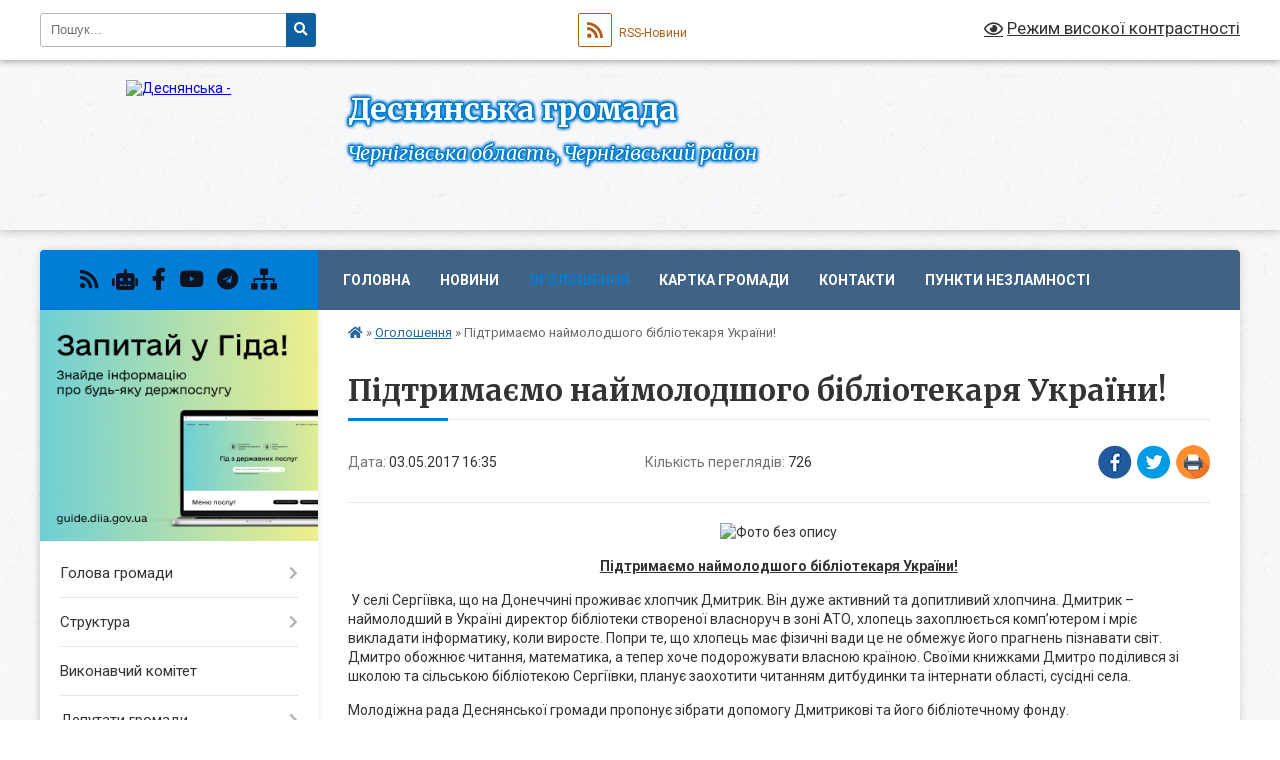

--- FILE ---
content_type: text/html; charset=UTF-8
request_url: https://desnyanska-gromada.gov.ua/news/16-35-15-03-05-2017/
body_size: 17072
content:
<!DOCTYPE html>
<html lang="uk">
<head>
	<!--[if IE]><meta http-equiv="X-UA-Compatible" content="IE=edge"><![endif]-->
	<meta charset="utf-8">
	<meta name="viewport" content="width=device-width, initial-scale=1">
	<!--[if IE]><script>
		document.createElement('header');
		document.createElement('nav');
		document.createElement('main');
		document.createElement('section');
		document.createElement('article');
		document.createElement('aside');
		document.createElement('footer');
		document.createElement('figure');
		document.createElement('figcaption');
	</script><![endif]-->
	<title>Підтримаємо наймолодшого бібліотекаря України! | Деснянська громада</title>
	<meta name="description" content=". . Підтримаємо наймолодшого бібліотекаря України!. .  У селі Сергіївка, що на Донеччині проживає хлопчик Дмитрик. Він дуже активний та допитливий хлопчина. Дмитрик &amp;ndash; наймолодший в Україні директор бібліотеки створеної власноруч ">
	<meta name="keywords" content="Підтримаємо, наймолодшого, бібліотекаря, України!, |, Деснянська, громада">

	
		<meta property="og:image" content="https://rada.info/upload/users_files/05389882/5cd0999ba4ae3f8000a63c03d8384b81.jpg">
	<meta property="og:image:width" content="1200">
	<meta property="og:image:height" content="1228">
			<meta property="og:title" content="Підтримаємо наймолодшого бібліотекаря України!">
				<meta property="og:type" content="article">
	<meta property="og:url" content="https://desnyanska-gromada.gov.ua/news/16-35-15-03-05-2017/">
		
		<link rel="apple-touch-icon" sizes="57x57" href="https://gromada.org.ua/apple-icon-57x57.png">
	<link rel="apple-touch-icon" sizes="60x60" href="https://gromada.org.ua/apple-icon-60x60.png">
	<link rel="apple-touch-icon" sizes="72x72" href="https://gromada.org.ua/apple-icon-72x72.png">
	<link rel="apple-touch-icon" sizes="76x76" href="https://gromada.org.ua/apple-icon-76x76.png">
	<link rel="apple-touch-icon" sizes="114x114" href="https://gromada.org.ua/apple-icon-114x114.png">
	<link rel="apple-touch-icon" sizes="120x120" href="https://gromada.org.ua/apple-icon-120x120.png">
	<link rel="apple-touch-icon" sizes="144x144" href="https://gromada.org.ua/apple-icon-144x144.png">
	<link rel="apple-touch-icon" sizes="152x152" href="https://gromada.org.ua/apple-icon-152x152.png">
	<link rel="apple-touch-icon" sizes="180x180" href="https://gromada.org.ua/apple-icon-180x180.png">
	<link rel="icon" type="image/png" sizes="192x192"  href="https://gromada.org.ua/android-icon-192x192.png">
	<link rel="icon" type="image/png" sizes="32x32" href="https://gromada.org.ua/favicon-32x32.png">
	<link rel="icon" type="image/png" sizes="96x96" href="https://gromada.org.ua/favicon-96x96.png">
	<link rel="icon" type="image/png" sizes="16x16" href="https://gromada.org.ua/favicon-16x16.png">
	<link rel="manifest" href="https://gromada.org.ua/manifest.json">
	<meta name="msapplication-TileColor" content="#ffffff">
	<meta name="msapplication-TileImage" content="https://gromada.org.ua/ms-icon-144x144.png">
	<meta name="theme-color" content="#ffffff">
	
	
		<meta name="robots" content="">
	
	<link rel="preconnect" href="https://fonts.googleapis.com">
	<link rel="preconnect" href="https://fonts.gstatic.com" crossorigin>
	<link href="https://fonts.googleapis.com/css?family=Merriweather:400i,700|Roboto:400,400i,700,700i&amp;subset=cyrillic-ext" rel="stylesheet">

    <link rel="preload" href="https://cdnjs.cloudflare.com/ajax/libs/font-awesome/5.9.0/css/all.min.css" as="style">
	<link rel="stylesheet" href="https://cdnjs.cloudflare.com/ajax/libs/font-awesome/5.9.0/css/all.min.css" integrity="sha512-q3eWabyZPc1XTCmF+8/LuE1ozpg5xxn7iO89yfSOd5/oKvyqLngoNGsx8jq92Y8eXJ/IRxQbEC+FGSYxtk2oiw==" crossorigin="anonymous" referrerpolicy="no-referrer" />
	
	
    <link rel="preload" href="//gromada.org.ua/themes/ukraine/css/styles_vip.css?v=3.38" as="style">
	<link rel="stylesheet" href="//gromada.org.ua/themes/ukraine/css/styles_vip.css?v=3.38">
	
	<link rel="stylesheet" href="//gromada.org.ua/themes/ukraine/css/226/theme_vip.css?v=1769926425">
	
		<!--[if lt IE 9]>
	<script src="https://oss.maxcdn.com/html5shiv/3.7.2/html5shiv.min.js"></script>
	<script src="https://oss.maxcdn.com/respond/1.4.2/respond.min.js"></script>
	<![endif]-->
	<!--[if gte IE 9]>
	<style type="text/css">
		.gradient { filter: none; }
	</style>
	<![endif]-->

</head>
<body class="">

	<a href="#top_menu" class="skip-link link" aria-label="Перейти до головного меню (Alt+1)" accesskey="1">Перейти до головного меню (Alt+1)</a>
	<a href="#left_menu" class="skip-link link" aria-label="Перейти до бічного меню (Alt+2)" accesskey="2">Перейти до бічного меню (Alt+2)</a>
    <a href="#main_content" class="skip-link link" aria-label="Перейти до головного вмісту (Alt+3)" accesskey="3">Перейти до текстового вмісту (Alt+3)</a>

	

		<div id="all_screen">

						<section class="search_menu">
				<div class="wrap">
					<div class="row">
						<div class="grid-25 fl">
							<form action="https://desnyanska-gromada.gov.ua/search/" class="search">
								<input type="text" name="q" value="" placeholder="Пошук..." aria-label="Введіть пошукову фразу" required>
								<button type="submit" name="search" value="y" aria-label="Натисніть, щоб здійснити пошук"><i class="fa fa-search"></i></button>
							</form>
							<a id="alt_version_eye" href="#" title="Режим високої контрастності" onclick="return set_special('b53975eadebc4d1a5ffc5906cb6d6b3e224cc8be');"><i class="far fa-eye"></i></a>
						</div>
						<div class="grid-75">
							<div class="row">
								<div class="grid-25" style="padding-top: 13px;">
									<div id="google_translate_element"></div>
								</div>
								<div class="grid-25" style="padding-top: 13px;">
									<a href="https://gromada.org.ua/rss/226/" class="rss" title="RSS-стрічка"><span><i class="fa fa-rss"></i></span> RSS-Новини</a>
								</div>
								<div class="grid-50 alt_version_block">

									<div class="alt_version">
										<a href="#" class="set_special_version" onclick="return set_special('b53975eadebc4d1a5ffc5906cb6d6b3e224cc8be');"><i class="far fa-eye"></i> Режим високої контрастності</a>
									</div>

								</div>
								<div class="clearfix"></div>
							</div>
						</div>
						<div class="clearfix"></div>
					</div>
				</div>
			</section>
			
			<header>
				<div class="wrap">
					<div class="row">

						<div class="grid-25 logo fl">
							<a href="https://desnyanska-gromada.gov.ua/" id="logo">
								<img src="https://rada.info/upload/users_files/05389882/gerb/55ba290c7b2b62f1081002d48ab94618.png" alt="Деснянська - ">
							</a>
						</div>
						<div class="grid-75 title fr">
							<div class="slogan_1">Деснянська громада</div>
							<div class="slogan_2">Чернігівська область, Чернігівський район</div>
						</div>
						<div class="clearfix"></div>

					</div>
					
										
				</div>
			</header>

			<div class="wrap">
				<section class="middle_block">

					<div class="row">
						<div class="grid-75 fr">
							<nav class="main_menu" id="top_menu">
								<ul>
																		<li class="">
										<a href="https://desnyanska-gromada.gov.ua/main/">Головна</a>
																													</li>
																		<li class=" has-sub">
										<a href="https://desnyanska-gromada.gov.ua/news/">Новини</a>
																				<button onclick="return show_next_level(this);" aria-label="Показати підменю"></button>
																														<ul>
																						<li>
												<a href="https://desnyanska-gromada.gov.ua/informaciya-derzhavna-podatkova-sluzhba-ukraini-v-chernigivskij-oblasti-14-37-10-18-02-2021/">Інформує Головне управління ДПС у Чернігівській області</a>
																																			</li>
																						<li>
												<a href="https://desnyanska-gromada.gov.ua/informue-golovne-upravlinnya-pensijnogo-fondu-ukraini-v-chernigivskij-oblasti-10-18-36-23-02-2021/">Інформує Головне управління ПФУ в Чернігівській області</a>
																																			</li>
																						<li>
												<a href="https://desnyanska-gromada.gov.ua/derzhavna-sluzhba-zajnyatosti-12-35-35-17-04-2024/">Інформує Чернігівський обласний центр зайнятості</a>
																																			</li>
																						<li>
												<a href="https://desnyanska-gromada.gov.ua/migracijna-sluzhba-povidomlyae-14-39-10-18-02-2021/">Міграційна служба повідомляє</a>
																																			</li>
																						<li>
												<a href="https://desnyanska-gromada.gov.ua/fondu-socialnogo-strahuvannya-ukraini-v-chernigivskij-oblasti-10-59-58-19-02-2021/">Фонд соціального страхування України в Чернігівській області</a>
																																			</li>
																						<li>
												<a href="https://desnyanska-gromada.gov.ua/upravlinnya-derzhpraci-u-chernigivskij-oblasti-povidomlyae-16-43-31-15-03-2021/">Управління Держпраці у Чернігівській області повідомляє</a>
																																			</li>
																						<li>
												<a href="https://desnyanska-gromada.gov.ua/pressluzhba-sb-ukraini-v-chernigivskij-oblasti-16-40-47-12-08-2021/">Пресслужба СБ України  в Чернігівській області</a>
																																			</li>
																																</ul>
																			</li>
																		<li class="active has-sub">
										<a href="https://desnyanska-gromada.gov.ua/more_news/">Оголошення</a>
																				<button onclick="return show_next_level(this);" aria-label="Показати підменю"></button>
																														<ul>
																						<li>
												<a href="https://desnyanska-gromada.gov.ua/fond-derzhavnogo-majna-ukraini-14-20-01-11-06-2025/">Фонд державного майна України</a>
																																			</li>
																						<li>
												<a href="https://desnyanska-gromada.gov.ua/grantovij-dajdzhest-11-57-00-10-06-2025/">Грантовий дайджест</a>
																																			</li>
																																</ul>
																			</li>
																		<li class="">
										<a href="https://desnyanska-gromada.gov.ua/structure/">Картка громади</a>
																													</li>
																		<li class="">
										<a href="https://desnyanska-gromada.gov.ua/feedback/">Контакти</a>
																													</li>
																		<li class="">
										<a href="https://desnyanska-gromada.gov.ua/punkti-nezlamnosti-15-31-34-02-01-2026/">Пункти незламності</a>
																													</li>
																										</ul>

								<button class="menu-button" id="open-button" tabindex="-1"><i class="fas fa-bars"></i> Меню сайту</button>

							</nav>
							
							<div class="clearfix"></div>

														<section class="bread_crumbs">
								<div xmlns:v="http://rdf.data-vocabulary.org/#"><a href="https://desnyanska-gromada.gov.ua/" title="Головна сторінка"><i class="fas fa-home"></i></a> &raquo; <a href="https://desnyanska-gromada.gov.ua/more_news/" aria-current="page">Оголошення</a>  &raquo; <span>Підтримаємо наймолодшого бібліотекаря України!</span></div>
							</section>
							
							<main id="main_content">

																											<h1>Підтримаємо наймолодшого бібліотекаря України!</h1>


<div class="row">
	<div class="grid-30 one_news_date">
		Дата: <span>03.05.2017 16:35</span>
	</div>
	<div class="grid-30 one_news_count">
		Кількість переглядів: <span>726</span>
	</div>
		<div class="grid-30 one_news_socials">
		<button class="social_share" data-type="fb" aria-label="Поширити у Фейсбук"><img src="//gromada.org.ua/themes/ukraine/img/share/fb.png" alt="Іконка Facebook"></button>
		<button class="social_share" data-type="tw" aria-label="Поширити в Tweitter"><img src="//gromada.org.ua/themes/ukraine/img/share/tw.png" alt="Іконка Twitter"></button>
		<button class="print_btn" onclick="window.print();" aria-label="Надрукувати статтю"><img src="//gromada.org.ua/themes/ukraine/img/share/print.png" alt="Значок принтера"></button>
	</div>
		<div class="clearfix"></div>
</div>

<hr>

<p align="center"><img alt="Фото без опису"  alt="" src="https://rada.info/upload/users_files/05389882/5cd0999ba4ae3f8000a63c03d8384b81.jpg" style="width: 1200px; height: 1228px;" /></p>

<p align="center"><strong><u>Підтримаємо наймолодшого бібліотекаря України!</u></strong></p>

<p>&nbsp;У селі Сергіївка, що на Донеччині проживає хлопчик Дмитрик. Він дуже активний та допитливий хлопчина. Дмитрик &ndash; наймолодший в Україні директор бібліотеки створеної власноруч в зоні АТО, хлопець захоплюється комп&rsquo;ютером і мріє викладати інформатику, коли виросте. Попри те, що хлопець має фізичні вади це не обмежує його прагнень пізнавати світ. Дмитро обожнює читання, математика, а тепер хоче подорожувати власною країною. Своїми книжками Дмитро поділився зі школою та сільською бібліотекою Сергіївки, планує заохотити читанням дитбудинки та інтернати області, сусідні села.</p>

<p>Молодіжна рада Деснянської громади пропонує зібрати допомогу Дмитрикові та його бібліотечному фонду.</p>

<p><strong>Що нам потрібно?</strong></p>

<p>Книги, листи зі словами підтримки, волонтери для реалізації проекту, кошти. Ми приймаємо будь-яку допомогу, але особливо Дмитрик буде вдячний за: науково-художні твори (автори: Лепкий, Скуратівський, Шморгун, Коваль), гуморески (автори: Білоус, Коломієць, Січовик, Світличний) байки (автори: Гребінка, Бойко, Глазовий) , а також &laquo;Поліанна&raquo; Елеонора Портрет.</p>

<p><strong>Чому ми це робимо?</strong></p>

<p>Проживаючи близько зони АТО Дмитрик не опустив руки, а вирішив словом і ділом довести, що українці незламні! Проживаючи у військовому містечку, Молодіжна рада відчула, що це їх спільний обов&rsquo;язок допомогати таким чуйним та відкритим людям, як Дмитро.</p>

<p><u>https</u><u>:|//</u><u>www</u><u>.</u><u>facebook</u><u>.</u><u>com</u><u>/</u><u>hromadskeua</u><u>/</u><u>videos</u><u>/1489666874387004</u></p>

<p><u>давайте підтримаємо його справи всією громадою і будемо наслідувати цей дивовижний приклад!</u></p>

<p><strong>Куди і до кого можна звертатися:</strong></p>

<ol>
	<li>Деснянська гімназії</li>
	<li>Деснянська селищна рада</li>
	<li>169 навчальний центр (в ГДО)</li>
	<li>&nbsp;Села бібліотеки</li>
</ol>

<p>Розповсюдження інформації:</p>

<p>Серед учнів &ndash; Богомолова А.</p>

<p>Серед депутатів &ndash; Пуцова А.</p>

<p>Виконавчий комітет &ndash; Римарев&nbsp; К.</p>

<p>169 НЦ &ndash; преса Олеся</p>
<div class="clearfix"></div>

<hr>



<p><a href="https://desnyanska-gromada.gov.ua/more_news/" class="btn btn-grey">&laquo; повернутися</a></p>																	
							</main>
						</div>
						<div class="grid-25 fl">

							<div class="project_name">
								<a href="https://gromada.org.ua/rss/226/" rel="nofollow" target="_blank" title="RSS-стрічка новин сайту"><i class="fas fa-rss"></i></a>
																<a href="https://desnyanska-gromada.gov.ua/feedback/#chat_bot" title="Наша громада в смартфоні"><i class="fas fa-robot"></i></a>
																																<a href="https://www.facebook.com/desnaotg/" rel="nofollow" target="_blank" title="Приєднуйтесь до нас у Facebook"><i class="fab fa-facebook-f"></i></a>								<a href="https://www.youtube.com/@%D0%94%D0%B5%D1%81%D0%BD%D1%8F%D0%BD%D1%81%D1%8C%D0%BA%D0%B0%D1%81%D0%B5%D0%BB%D0%B8%D1%89%D0%BD%D0%B0%D1%80%D0%B0%D0%B4%D0%B0" rel="nofollow" target="_blank" title="Наш Youtube-канал"><i class="fab fa-youtube"></i></a>								<a href="https://t.me/desna_gromada" rel="nofollow" target="_blank" title="Телеграм-канал"><i class="fab fa-telegram"></i></a>								<a href="https://desnyanska-gromada.gov.ua/sitemap/" title="Мапа сайту"><i class="fas fa-sitemap"></i></a>
							</div>
														<aside class="left_sidebar">
							
																<div class="diia_guide">
									<a href="https://guide.diia.gov.ua/" rel="nofollow" target="_blank" title="Посилання на Гіда з державних послуг"><img src="https://gromada.org.ua/upload/diia_guide.jpg" alt="Гід державних послуг"></a>
								</div>
								
																<nav class="sidebar_menu" id="left_menu">
									<ul>
																				<li class=" has-sub">
											<a href="https://desnyanska-gromada.gov.ua/golova-gromadi-10-50-28-29-06-2016/">Голова громади</a>
																						<button onclick="return show_next_level(this);" aria-label="Показати підменю"></button>
																																	<i class="fa fa-chevron-right"></i>
											<ul>
																								<li class="">
													<a href="https://desnyanska-gromada.gov.ua/zvit-selischnogo-golovi-09-40-54-13-05-2019/">Звіт селищного голови</a>
																																						</li>
																																			</ul>
																					</li>
																				<li class=" has-sub">
											<a href="https://desnyanska-gromada.gov.ua/struktura-09-20-35-12-02-2021/">Структура</a>
																						<button onclick="return show_next_level(this);" aria-label="Показати підменю"></button>
																																	<i class="fa fa-chevron-right"></i>
											<ul>
																								<li class="">
													<a href="https://desnyanska-gromada.gov.ua/upravlinnya-09-56-54-04-11-2024/">Управління</a>
																																						</li>
																								<li class="">
													<a href="https://desnyanska-gromada.gov.ua/zagalnij-viddil-11-52-45-15-02-2021/">Загальний відділ</a>
																																						</li>
																								<li class=" has-sub">
													<a href="https://desnyanska-gromada.gov.ua/viddil-organizacijnokadrovoi-roboti-ta-zvyazkiv-z-gromadskistju-15-30-20-14-08-2019/">Відділ організаційно-кадрової роботи та зв'язків з громадськістю</a>
																										<button onclick="return show_next_level(this);" aria-label="Показати підменю"></button>
																																							<i class="fa fa-chevron-right"></i>
													<ul>
																												<li><a href="https://desnyanska-gromada.gov.ua/konkkursi-na-zamischennya-vakantnih-posad-15-31-45-14-08-2019/">Конкурси на заміщення вакантних посад</a></li>
																																									</ul>
																									</li>
																								<li class="">
													<a href="https://desnyanska-gromada.gov.ua/viddil-centr-nadannya-administrativnih-poslug-10-08-52-04-11-2024/">Відділ "Центр надання адміністративних послуг"</a>
																																						</li>
																								<li class="">
													<a href="https://desnyanska-gromada.gov.ua/sektor-z-juridichnih-pitan-12-04-30-15-02-2021/">Сектор з юридичних питань</a>
																																						</li>
																								<li class=" has-sub">
													<a href="https://desnyanska-gromada.gov.ua/sektor-kulturi-turizmu-sportu-14-30-56-18-02-2021/">Сектор культури, туризму, спорту</a>
																										<button onclick="return show_next_level(this);" aria-label="Показати підменю"></button>
																																							<i class="fa fa-chevron-right"></i>
													<ul>
																												<li><a href="https://desnyanska-gromada.gov.ua/amatorski-kolektivi-12-27-54-24-09-2018/">Аматорські колективи</a></li>
																												<li><a href="https://desnyanska-gromada.gov.ua/normativna-baza-10-54-39-03-08-2017/">Нормативна база</a></li>
																												<li><a href="https://desnyanska-gromada.gov.ua/muzejnij-kutochok-v-budinku-kulturi-s-morivsk-16-21-45-20-09-2018/">Музейний куточок в Будинку культури села Морівськ</a></li>
																												<li><a href="https://desnyanska-gromada.gov.ua/posilannya-10-54-05-03-08-2017/">Посилання</a></li>
																												<li><a href="https://desnyanska-gromada.gov.ua/kultura-10-52-43-03-08-2017/">Культура</a></li>
																																									</ul>
																									</li>
																								<li class=" has-sub">
													<a href="https://desnyanska-gromada.gov.ua/socialna-robota-08-44-34-03-08-2017/">Відділ у справах сім`ї, дітей та молоді, соціального захисту населення.</a>
																										<button onclick="return show_next_level(this);" aria-label="Показати підменю"></button>
																																							<i class="fa fa-chevron-right"></i>
													<ul>
																												<li><a href="https://desnyanska-gromada.gov.ua/podii-08-51-26-03-08-2017/">Події</a></li>
																												<li><a href="https://desnyanska-gromada.gov.ua/pro-zapobigannya-ta-protidiju-domashnomu-nasilstvu-08-48-19-26-06-2019/">Протидія домашньому насильству</a></li>
																												<li><a href="https://desnyanska-gromada.gov.ua/derzhavni-standarti-socialnih-poslug-1522747660/">Державні стандарти соціальних послуг</a></li>
																												<li><a href="https://desnyanska-gromada.gov.ua/viznachennya-potreb-naselennya-teritorialnoi-gromadi-u-socialnih-poslugah-15-50-12-11-04-2024/">Визначення потреб населення територіальної громади у соціальних послугах станом на 2024 рік</a></li>
																												<li><a href="https://desnyanska-gromada.gov.ua/informacijni-kartki-socialnih-poslug-08-31-31-01-04-2025/">Інформаційні картки соціальних послуг</a></li>
																																									</ul>
																									</li>
																								<li class="">
													<a href="https://desnyanska-gromada.gov.ua/buhgalterskij-viddil-10-04-14-04-11-2024/">Бухгалтерський відділ</a>
																																						</li>
																								<li class=" has-sub">
													<a href="https://desnyanska-gromada.gov.ua/viddil-zemelnih-vidnosin-arhitekturi-mistobuduvannya-1525502613/">Відділ земельних відносин, архітектури, містобудування</a>
																										<button onclick="return show_next_level(this);" aria-label="Показати підменю"></button>
																																							<i class="fa fa-chevron-right"></i>
													<ul>
																												<li><a href="https://desnyanska-gromada.gov.ua/perelik-obektiv-komunalnoi-vlasnosti-14-37-27-14-07-2020/">Перелік об'єктів комунальної власності</a></li>
																												<li><a href="https://desnyanska-gromada.gov.ua/derzhavni-budivelni-normi-1525503619/">Державні будівельні норми</a></li>
																												<li><a href="https://desnyanska-gromada.gov.ua/dogovori-arendi-09-57-42-16-09-2020/">Договори оренди</a></li>
																												<li><a href="https://desnyanska-gromada.gov.ua/detalni-plani-teritorij-16-23-47-18-05-2020/">Детальні плани територій</a></li>
																												<li><a href="https://desnyanska-gromada.gov.ua/zrazki-zayav-1525509913/">Зразки заяв</a></li>
																												<li><a href="https://desnyanska-gromada.gov.ua/mistobudivna-dokumentaciya-1525684371/">Містобудівна документація</a></li>
																												<li><a href="https://desnyanska-gromada.gov.ua/normativna-baza-1525506973/">Нормативна база</a></li>
																																									</ul>
																									</li>
																								<li class="">
													<a href="https://desnyanska-gromada.gov.ua/sektor-ekonomiki-10-05-20-04-11-2024/">Сектор економіки</a>
																																						</li>
																								<li class=" has-sub">
													<a href="https://desnyanska-gromada.gov.ua/sektor-z-publichnih-zakupivel-11-59-37-18-02-2021/">Сектор з публічних закупівель</a>
																										<button onclick="return show_next_level(this);" aria-label="Показати підменю"></button>
																																							<i class="fa fa-chevron-right"></i>
													<ul>
																												<li><a href="https://desnyanska-gromada.gov.ua/tenderna-dokumentaciya-1527772256/">Тендерна документація</a></li>
																												<li><a href="https://desnyanska-gromada.gov.ua/plan-tendernih-zakupivel-na-2019-rik-15-47-54-03-01-2019/">План тендерних закупівель на 2019 рік</a></li>
																												<li><a href="https://desnyanska-gromada.gov.ua/plan-tendernih-zakupivel-1527773869/">План тендерних закупівель на 2018 рік</a></li>
																												<li><a href="https://desnyanska-gromada.gov.ua/obgruntuvannya-tehnichnih-ta-yakisnih-harakteristik-15-59-14-03-03-2021/">Обгрунтування технічних та якісних характеристик</a></li>
																												<li><a href="https://desnyanska-gromada.gov.ua/informaciya-schodo-procedur-zakupivel-08-26-41-12-07-2021/">Інформація щодо процедур закупівель</a></li>
																												<li><a href="https://desnyanska-gromada.gov.ua/zrazki-dokumentiv-10-21-11-12-01-2026/">Зразки документів</a></li>
																																									</ul>
																									</li>
																								<li class="">
													<a href="https://desnyanska-gromada.gov.ua/sluzhba-u-spravah-ditej-11-26-14-15-02-2021/">Служба у справах дітей</a>
																																						</li>
																								<li class=" has-sub">
													<a href="https://desnyanska-gromada.gov.ua/miscevij-finansovij-organ-12-22-25-12-02-2021/">Фінансовий відділ</a>
																										<button onclick="return show_next_level(this);" aria-label="Показати підменю"></button>
																																							<i class="fa fa-chevron-right"></i>
													<ul>
																												<li><a href="https://desnyanska-gromada.gov.ua/struktura-11-44-12-15-02-2021/">Структура</a></li>
																												<li><a href="https://desnyanska-gromada.gov.ua/bjudzhet-gromadi-15-44-56-15-12-2020/">Бюджет громади</a></li>
																												<li><a href="https://desnyanska-gromada.gov.ua/proekti-bjudzhetu-15-46-04-15-12-2020/">Проекти рішення про бюджет</a></li>
																												<li><a href="https://desnyanska-gromada.gov.ua/rishennya-pro-bjudzhet-na-2021-rik-12-43-57-29-12-2020/">Рішення про бюджет</a></li>
																												<li><a href="https://desnyanska-gromada.gov.ua/zviti-16-57-55-17-02-2021/">Звіти</a></li>
																												<li><a href="https://desnyanska-gromada.gov.ua/nakazi-16-35-45-12-11-2025/">Накази</a></li>
																																									</ul>
																									</li>
																								<li class=" has-sub">
													<a href="https://desnyanska-gromada.gov.ua/viddil-osviti-16-36-06-02-08-2017/">Відділ освіти</a>
																										<button onclick="return show_next_level(this);" aria-label="Показати підменю"></button>
																																							<i class="fa fa-chevron-right"></i>
													<ul>
																												<li><a href="https://desnyanska-gromada.gov.ua/ustanovchi-dokumenti-1536741461/">Установчі документи</a></li>
																												<li><a href="https://desnyanska-gromada.gov.ua/prozorist-ta-informacijna-vidkritist-zakladiv-osviti-gromadi-14-37-47-29-11-2017/">Прозорість та інформаційна відкритість закладів освіти громади</a></li>
																												<li><a href="https://desnyanska-gromada.gov.ua/podii-16-52-08-02-08-2017/">Події</a></li>
																												<li><a href="https://desnyanska-gromada.gov.ua/koshtoris-ta-finansovi-zviti-14-17-44-23-06-2020/">Кошторис та фінансові звіти</a></li>
																												<li><a href="https://desnyanska-gromada.gov.ua/obgovorennya-15-40-31-23-11-2018/">Громадське обговорення щодо присвоєння імені Героя України Євгена Лоскота Деснянському НВК</a></li>
																												<li><a href="https://desnyanska-gromada.gov.ua/konkurs-14-39-11-07-06-2019/">Конкурс</a></li>
																																									</ul>
																									</li>
																								<li class="">
													<a href="https://desnyanska-gromada.gov.ua/viddil-blagoustroju-10-06-44-04-11-2024/">Відділ благоустрою</a>
																																						</li>
																								<li class="">
													<a href="https://desnyanska-gromada.gov.ua/obslugovujuchij-personal-10-11-08-04-11-2024/">Обслуговуючий персонал</a>
																																						</li>
																																			</ul>
																					</li>
																				<li class="">
											<a href="https://desnyanska-gromada.gov.ua/vikonavchij-komitet-10-48-49-29-06-2016/">Виконавчий комітет</a>
																																</li>
																				<li class=" has-sub">
											<a href="https://desnyanska-gromada.gov.ua/deputatskij-sklad-10-16-27-29-06-2016/">Депутати громади</a>
																						<button onclick="return show_next_level(this);" aria-label="Показати підменю"></button>
																																	<i class="fa fa-chevron-right"></i>
											<ul>
																								<li class="">
													<a href="https://desnyanska-gromada.gov.ua/postijni-komisii-desnyanskoi-selischnoi-radi-10-50-29-28-01-2020/">Постійні комісії Деснянської селищної ради</a>
																																						</li>
																								<li class="">
													<a href="https://desnyanska-gromada.gov.ua/zvernennya-gromadyan-16-12-29-11-10-2021/">Звернення громадян</a>
																																						</li>
																																			</ul>
																					</li>
																				<li class=" has-sub">
											<a href="https://desnyanska-gromada.gov.ua/pasport-gromadi-10-47-18-29-06-2016/">Паспорт громади</a>
																						<button onclick="return show_next_level(this);" aria-label="Показати підменю"></button>
																																	<i class="fa fa-chevron-right"></i>
											<ul>
																								<li class="">
													<a href="https://desnyanska-gromada.gov.ua/pasport-gromadi-stanom-na-2023-rik-14-33-47-31-05-2023/">Паспорт громади станом на 2023 рік</a>
																																						</li>
																								<li class="">
													<a href="https://desnyanska-gromada.gov.ua/pasport-gromadi-stanom-na-2024-rik-12-10-26-26-02-2024/">Паспорт громади станом на 2024 рік</a>
																																						</li>
																								<li class="">
													<a href="https://desnyanska-gromada.gov.ua/pasport-gromadi-stanom-na-2025-rik-08-51-46-07-01-2025/">Паспорт громади станом на 2025 рік</a>
																																						</li>
																								<li class="">
													<a href="https://desnyanska-gromada.gov.ua/utochnennya-pereliku-nazv-vulic-ta-provulkiv-u-naselenih-punktah-na-teritorii-desnyanskoi-selischnoi-radi-11-35-02-13-01-2025/">Уточнення переліку назв вулиць та провулків у населених пунктах на території Деснянської селищної ради</a>
																																						</li>
																																			</ul>
																					</li>
																				<li class="">
											<a href="https://desnyanska-gromada.gov.ua/istorichna-dovidka-10-18-04-29-06-2016/">Історична довідка</a>
																																</li>
																				<li class="">
											<a href="https://desnyanska-gromada.gov.ua/gendernij-pasport-08-54-06-31-05-2024/">Гендерний паспорт</a>
																																</li>
																				<li class="">
											<a href="https://desnyanska-gromada.gov.ua/docs/">Офіційні документи</a>
																																</li>
																				<li class=" has-sub">
											<a href="https://desnyanska-gromada.gov.ua/dostup-do-publichnoi-informacii-08-18-16-02-03-2018/">Доступ до публічної інформації</a>
																						<button onclick="return show_next_level(this);" aria-label="Показати підменю"></button>
																																	<i class="fa fa-chevron-right"></i>
											<ul>
																								<li class="">
													<a href="https://desnyanska-gromada.gov.ua/pro-organizaciju-roboti-iz-zabezpechennya-desnyanskoju-selischnoju-radoju-dostupu-do-publichnoi-informacii-u-vidpovidnosti-z-vimogami-chinnogo-zakonod/">Про організацію роботи із забезпечення Деснянською  селищною радою доступу до публічної інформації у відповідності з вимогами чинного законодавства</a>
																																						</li>
																								<li class="">
													<a href="https://desnyanska-gromada.gov.ua/poryadok-dostupu-do-publichnoi-informacii -u-desnyanskij-selischnij-radi-09-17-20-02-03-2018/">Порядок  доступу до публічної інформації  у Деснянській селищній раді</a>
																																						</li>
																								<li class="">
													<a href="https://desnyanska-gromada.gov.ua/forma-zapitu-na-informaciju-09-19-45-02-03-2018/">Форма запиту на інформацію</a>
																																						</li>
																								<li class="">
													<a href="https://desnyanska-gromada.gov.ua/perelik-informacii-z-obmezhenim-dostupom -konfidencijnoi-taemnoi-sluzhbovoi-scho-e-u-volodinni-desnyanskoi-selischnoi-radi-09-22-01-02-03-2018/">Перелік  Інформації з обмеженим доступом  ( конфіденційної, таємної, службової), що є у володінні Деснянської селищної ради</a>
																																						</li>
																								<li class="">
													<a href="https://desnyanska-gromada.gov.ua/instrukciya-schodo-proceduri-podannya-ta-rozglyadu-zapitu-na-informaciju-09-23-52-02-03-2018/">Інструкція щодо процедури подання та розгляду запиту на інформацію</a>
																																						</li>
																																			</ul>
																					</li>
																				<li class=" has-sub">
											<a href="https://desnyanska-gromada.gov.ua/mistobudivna-dokumentaciya-15-58-27-30-07-2024/">Містобудівна документація</a>
																						<button onclick="return show_next_level(this);" aria-label="Показати підменю"></button>
																																	<i class="fa fa-chevron-right"></i>
											<ul>
																								<li class=" has-sub">
													<a href="https://desnyanska-gromada.gov.ua/dokumentaciya-do-kompleksnogo-planu-15-59-32-30-07-2024/">Комплексний план</a>
																										<button onclick="return show_next_level(this);" aria-label="Показати підменю"></button>
																																							<i class="fa fa-chevron-right"></i>
													<ul>
																												<li><a href="https://desnyanska-gromada.gov.ua/dokumentaciya-do-kompleksnogo-planu-14-45-53-31-07-2024/">Документація до комплексного плану</a></li>
																												<li><a href="https://desnyanska-gromada.gov.ua/dlya-oznajomlennya-gromadskosti-14-54-05-31-07-2024/">Для ознайомлення громадськості</a></li>
																												<li><a href="https://desnyanska-gromada.gov.ua/gromadske-obgovorennya-14-54-36-31-07-2024/">Громадське обговорення</a></li>
																																									</ul>
																									</li>
																								<li class="">
													<a href="https://desnyanska-gromada.gov.ua/detalni-plani-teritorii-14-17-36-31-07-2024/">Детальні плани території</a>
																																						</li>
																								<li class="">
													<a href="https://desnyanska-gromada.gov.ua/generalnij-plan-naselenogo-punktu-14-41-55-31-07-2024/">Генеральний план населеного пункту</a>
																																						</li>
																																			</ul>
																					</li>
																				<li class=" has-sub">
											<a href="https://desnyanska-gromada.gov.ua/programi-09-12-36-28-12-2021/">Програми</a>
																						<button onclick="return show_next_level(this);" aria-label="Показати підменю"></button>
																																	<i class="fa fa-chevron-right"></i>
											<ul>
																								<li class="">
													<a href="https://desnyanska-gromada.gov.ua/programi-na-2024-rik-15-03-46-14-02-2024/">Програми на 2024 рік</a>
																																						</li>
																								<li class="">
													<a href="https://desnyanska-gromada.gov.ua/programi-na-2025-rik-09-42-50-02-12-2024/">Програми на 2025 рік</a>
																																						</li>
																								<li class="">
													<a href="https://desnyanska-gromada.gov.ua/programi-na-2026-rik-15-35-35-14-11-2025/">Програми на 2026 рік</a>
																																						</li>
																																			</ul>
																					</li>
																				<li class=" has-sub">
											<a href="https://desnyanska-gromada.gov.ua/regulyatorna-politika-1527770984/">Регуляторна політика</a>
																						<button onclick="return show_next_level(this);" aria-label="Показати підменю"></button>
																																	<i class="fa fa-chevron-right"></i>
											<ul>
																								<li class="">
													<a href="https://desnyanska-gromada.gov.ua/povidomlennya-pro-opriljudnennya-proektiv-regulyatornih-aktiv-09-42-02-12-05-2020/">Повідомлення про оприлюднення проектів регуляторних актів</a>
																																						</li>
																								<li class="">
													<a href="https://desnyanska-gromada.gov.ua/proekti-regulyatornih-aktiv-16-43-14-26-07-2021/">Проекти регуляторних актів</a>
																																						</li>
																								<li class="">
													<a href="https://desnyanska-gromada.gov.ua/prijnyati-regulyatorni-akti-16-44-07-26-07-2021/">Прийняті регуляторні акти</a>
																																						</li>
																								<li class="">
													<a href="https://desnyanska-gromada.gov.ua/regulyatorni-akti-14-30-29-24-05-2019/">Аналізи регуляторного впливу</a>
																																						</li>
																								<li class="">
													<a href="https://desnyanska-gromada.gov.ua/plan-diyalnosti-z-pidgotovki-regulyatornih-aktiv-15-15-43-27-07-2021/">План діяльності з підготовки регуляторних актів</a>
																																						</li>
																								<li class="">
													<a href="https://desnyanska-gromada.gov.ua/zviti-11-55-29-25-10-2021/">Звіти</a>
																																						</li>
																																			</ul>
																					</li>
																				<li class="">
											<a href="https://desnyanska-gromada.gov.ua/socialnoekonomichnij-rozvitok-15-38-42-11-11-2021/">Соціально-економічний розвиток</a>
																																</li>
																				<li class=" has-sub">
											<a href="https://desnyanska-gromada.gov.ua/cnap-12-17-58-29-03-2023/">ЦНАП (Центр надання адміністративних послуг)</a>
																						<button onclick="return show_next_level(this);" aria-label="Показати підменю"></button>
																																	<i class="fa fa-chevron-right"></i>
											<ul>
																								<li class="">
													<a href="https://desnyanska-gromada.gov.ua/reglament-16-27-34-31-03-2023/">Регламент</a>
																																						</li>
																								<li class="">
													<a href="https://desnyanska-gromada.gov.ua/polozhennya-16-30-35-31-03-2023/">Положення</a>
																																						</li>
																								<li class="">
													<a href="https://desnyanska-gromada.gov.ua/perelik-poslug-16-33-53-31-03-2023/">Перелік послуг</a>
																																						</li>
																								<li class="">
													<a href="https://desnyanska-gromada.gov.ua/grafik-roboti-16-35-44-31-03-2023/">Графік роботи</a>
																																						</li>
																								<li class="">
													<a href="https://desnyanska-gromada.gov.ua/informacijni-kartki-15-19-54-03-04-2023/">Інформаційні картки</a>
																																						</li>
																								<li class="">
													<a href="https://desnyanska-gromada.gov.ua/informacijni-videoroliki-08-51-37-01-05-2025/">Інформаційні відеоролики</a>
																																						</li>
																																			</ul>
																					</li>
																				<li class=" has-sub">
											<a href="https://desnyanska-gromada.gov.ua/komunalni-pidpriemstva-12-24-32-14-08-2017/">Комунальні підприємства</a>
																						<button onclick="return show_next_level(this);" aria-label="Показати підменю"></button>
																																	<i class="fa fa-chevron-right"></i>
											<ul>
																								<li class=" has-sub">
													<a href="https://desnyanska-gromada.gov.ua/kp-mizhrichchya-12-25-18-14-08-2017/">КП "МІЖРІЧЧЯ" Денянської селищної ради</a>
																										<button onclick="return show_next_level(this);" aria-label="Показати підменю"></button>
																																							<i class="fa fa-chevron-right"></i>
													<ul>
																												<li><a href="https://desnyanska-gromada.gov.ua/finansova-zvitnist-12-48-45-30-07-2019/">Фінансова звітність за І та ІІ квартал.</a></li>
																												<li><a href="https://desnyanska-gromada.gov.ua/finansova-zvitnist-za-9-m-11-14-16-31-10-2019/">Фінансова звітність за 9 м.</a></li>
																												<li><a href="https://desnyanska-gromada.gov.ua/finansova-zvitnist-na-31-grudnya-2019-roku-10-13-49-30-01-2020/">Фінансова звітність станом на 31 грудня 2019 року</a></li>
																																									</ul>
																									</li>
																								<li class=" has-sub">
													<a href="https://desnyanska-gromada.gov.ua/kp-pmsd-12-29-12-14-08-2017/">КНП "Деснянський центр первинної медико-санітарної допомоги"</a>
																										<button onclick="return show_next_level(this);" aria-label="Показати підменю"></button>
																																							<i class="fa fa-chevron-right"></i>
													<ul>
																												<li><a href="https://desnyanska-gromada.gov.ua/statut-knp-desnyanskij-cpmsd-11-59-04-03-04-2019/">Статут КНП "Деснянський ЦПМСД</a></li>
																												<li><a href="https://desnyanska-gromada.gov.ua/finansova-zvitnist-11-17-08-23-01-2020/">Фінансова звітність</a></li>
																												<li><a href="https://desnyanska-gromada.gov.ua/obgruntuvannya-tehnichnih-ta-yakisnih-harakteristik-zakupivli-tovariv-14-39-40-25-06-2024/">Обґрунтування технічних та якісних характеристик закупівлі товарів</a></li>
																																									</ul>
																									</li>
																																			</ul>
																					</li>
																				<li class="">
											<a href="https://desnyanska-gromada.gov.ua/evidnovlennya-10-45-48-16-08-2025/">єВідновлення</a>
																																</li>
																				<li class="">
											<a href="https://desnyanska-gromada.gov.ua/vakansii-09-03-39-02-04-2024/">Вакансії</a>
																																</li>
																				<li class=" has-sub">
											<a href="https://desnyanska-gromada.gov.ua/korisna-informaciya-12-11-24-02-01-2018/">Корисна інформація</a>
																						<button onclick="return show_next_level(this);" aria-label="Показати підменю"></button>
																																	<i class="fa fa-chevron-right"></i>
											<ul>
																								<li class="">
													<a href="https://desnyanska-gromada.gov.ua/utochnennya-pereliku-nazv-vulic-ta-provulkiv-u-naselenih-punktah-na-teritorii-desnyanskoi-selischnoi-radi-11-36-12-13-01-2025/">Уточнення переліку назв вулиць та провулків у населених пунктах на території Деснянської селищної ради</a>
																																						</li>
																								<li class="">
													<a href="https://desnyanska-gromada.gov.ua/informaciya-scho-mae-gromadskosuspilnij-interes-16-08-50-24-01-2018/">Інформація, що має громадсько-суспільний інтерес</a>
																																						</li>
																								<li class="">
													<a href="https://desnyanska-gromada.gov.ua/korisni-posilannya-12-26-50-02-01-2018/">Корисні посилання</a>
																																						</li>
																								<li class="">
													<a href="https://desnyanska-gromada.gov.ua/virobnichij-travmatizm-–-prichini-ta-shlyahi-jogo-zapobigannya-11-56-11-11-01-2018/">Виробничий травматизм - причина та шляхи його запобігання</a>
																																						</li>
																								<li class="">
													<a href="https://desnyanska-gromada.gov.ua/rozrobka-kompleksnih-planiv-posibnik-dlya-gromad-10-28-10-09-11-2023/">«Розробка комплексних планів» посібник для громад</a>
																																						</li>
																																			</ul>
																					</li>
																				<li class=" has-sub">
											<a href="https://desnyanska-gromada.gov.ua/cifrova-osvita-09-48-28-07-11-2025/">Цифрова освіта</a>
																						<button onclick="return show_next_level(this);" aria-label="Показати підменю"></button>
																																	<i class="fa fa-chevron-right"></i>
											<ul>
																								<li class="">
													<a href="https://desnyanska-gromada.gov.ua/novini-09-51-33-07-11-2025/">Новини</a>
																																						</li>
																								<li class="">
													<a href="https://desnyanska-gromada.gov.ua/osnovi-kibergigieni-09-51-55-07-11-2025/">Основи кібергігієни</a>
																																						</li>
																																			</ul>
																					</li>
																				<li class="">
											<a href="https://desnyanska-gromada.gov.ua/strategii-rozvitku-2017-2025-15-34-52-14-09-2023/">Стратегії розвитку 2017 - 2025</a>
																																</li>
																				<li class="">
											<a href="https://desnyanska-gromada.gov.ua/rozrobka-strategii-rozvitku-desnyanskoi-teritorialnoi-gromadi-na-20222027-rr-11-42-30-18-02-2022/">Розробка Стратегії розвитку на 2022-2027 рр.</a>
																																</li>
																				<li class="">
											<a href="https://desnyanska-gromada.gov.ua/konsultaciya-z-gromadskistju-15-50-31-20-05-2020/">Консультації з громадськістю</a>
																																</li>
																				<li class=" has-sub">
											<a href="https://desnyanska-gromada.gov.ua/miscevi-vibori-16-38-02-02-10-2020/">Місцеві вибори</a>
																						<button onclick="return show_next_level(this);" aria-label="Показати підменю"></button>
																																	<i class="fa fa-chevron-right"></i>
											<ul>
																								<li class="">
													<a href="https://desnyanska-gromada.gov.ua/miscevi-vibori-2020-16-38-18-02-10-2020/">Місцеві вибори 2020</a>
																																						</li>
																																			</ul>
																					</li>
																				<li class="">
											<a href="https://desnyanska-gromada.gov.ua/policejskij-oficer-gromadi-15-29-52-23-12-2023/">Поліцейський офіцер громади</a>
																																</li>
																				<li class=" has-sub">
											<a href="https://desnyanska-gromada.gov.ua/mobilna-brigada socialnopsihologichnoi-dopomogi-12-32-41-13-06-2024/">Мобільна бригада соціально-психологічної допомоги</a>
																						<button onclick="return show_next_level(this);" aria-label="Показати підменю"></button>
																																	<i class="fa fa-chevron-right"></i>
											<ul>
																								<li class="">
													<a href="https://desnyanska-gromada.gov.ua/zapobigannya-ta-protidiya-nasilstvu-za-oznakoju-stati-na-robochomu-misci-11-41-22-15-10-2025/">Запобігання та протидія насильству за ознакою статі на робочому місці</a>
																																						</li>
																																			</ul>
																					</li>
																				<li class="">
											<a href="https://desnyanska-gromada.gov.ua/informaciya-dlya-vnutrishno-peremischenih-osib-vpo-15-49-24-06-02-2025/">Інформація для внутрішньо переміщених осіб (ВПО)</a>
																																</li>
																				<li class=" has-sub">
											<a href="https://desnyanska-gromada.gov.ua/informaciya-dlya-veteraniv-ta-vpo-10-12-23-05-02-2025/">Інформація для ветеранів</a>
																						<button onclick="return show_next_level(this);" aria-label="Показати підменю"></button>
																																	<i class="fa fa-chevron-right"></i>
											<ul>
																								<li class="">
													<a href="https://desnyanska-gromada.gov.ua/fahivec-iz-suprovodu-veteraniv-ta-demobilizovanih-osib-09-14-55-31-10-2025/">Фахівець із супроводу ветеранів та демобілізованих осіб</a>
																																						</li>
																																			</ul>
																					</li>
																				<li class="">
											<a href="https://desnyanska-gromada.gov.ua/bezbarernist-14-54-36-14-02-2025/">Безбар'єрність</a>
																																</li>
																				<li class="">
											<a href="https://desnyanska-gromada.gov.ua/civilnij-zahist-10-00-27-24-03-2023/">Цивільний захист</a>
																																</li>
																				<li class="">
											<a href="https://desnyanska-gromada.gov.ua/nashi-geroi-10-33-36-20-06-2024/">Дошка пам'яті</a>
																																</li>
																				<li class="">
											<a href="https://desnyanska-gromada.gov.ua/stop-fejk-09-22-26-07-02-2020/">Stop Фейк</a>
																																</li>
																				<li class=" has-sub">
											<a href="https://desnyanska-gromada.gov.ua/ochischennya-vladi-15-35-30-25-10-2021/">Очищення влади</a>
																						<button onclick="return show_next_level(this);" aria-label="Показати підменю"></button>
																																	<i class="fa fa-chevron-right"></i>
											<ul>
																								<li class="">
													<a href="https://desnyanska-gromada.gov.ua/perelik-pracivnikiv-15-36-25-25-10-2021/">Перелік працівників</a>
																																						</li>
																																			</ul>
																					</li>
																				<li class=" has-sub">
											<a href="https://desnyanska-gromada.gov.ua/video-15-08-12-27-09-2024/">Відео</a>
																						<button onclick="return show_next_level(this);" aria-label="Показати підменю"></button>
																																	<i class="fa fa-chevron-right"></i>
											<ul>
																								<li class="">
													<a href="https://desnyanska-gromada.gov.ua/sesii-15-10-33-27-09-2024/">Сесії</a>
																																						</li>
																								<li class="">
													<a href="https://desnyanska-gromada.gov.ua/zasidannya-postijnih-komisij-08-31-12-30-09-2024/">Засідання постійних комісій</a>
																																						</li>
																																			</ul>
																					</li>
																													</ul>
								</nav>

																	<div class="petition_block">

	<div class="petition_title">Публічні закупівлі</div>

		<p><a href="https://desnyanska-gromada.gov.ua/prozorro/" title="Прозорро - публічні закупівлі"><img src="//gromada.org.ua/themes/ukraine/img/prozorro_logo.png?v=2025" alt="Банер Прозорро"></a></p>
	
	
	
</div>								
																	<div class="petition_block">
	
	<div class="petition_title">Особистий кабінет користувача</div>

		<div class="alert alert-warning">
		Ви не авторизовані. Для того, щоб мати змогу створювати або підтримувати петиції<br>
		<a href="#auth_petition" class="open-popup add_petition btn btn-yellow btn-small btn-block" style="margin-top: 10px;"><i class="fa fa-user"></i> авторизуйтесь</a>
	</div>
		
			<div class="petition_title">Система петицій</div>
		
					<div class="none_petition">Немає петицій, за які можна голосувати</div>
						
		
	
</div>
								
								
																	<div class="appeals_block">

	
				
				<div class="alert alert-info">
			<a href="#auth_person" class="alert-link open-popup"><i class="fas fa-unlock-alt"></i> Кабінет посадової особи</a>
		</div>
			
	
</div>								
								
																<div id="banner_block">

									<p style="text-align:center"><a rel="nofollow" href="https://www.president.gov.ua/" target="_blank"><img alt="Фото без опису" src="https://rada.info/upload/users_files/05389882/09fee84ad3b9b745dc7b8d45d522be77.jpg" style="height: 100px; margin-bottom: 2px; width: 300px; border-width: 1px; border-style: solid;" /></a></p>

<p style="text-align:center"><a rel="nofollow" href="https://www.rada.gov.ua/" target="_blank"><img alt="Фото без опису" src="https://rada.info/upload/users_files/05389882/ad87eee1ec0a44465f0cfd1afbdb5918.jpg" style="width: 300px; height: 100px; border-width: 1px; border-style: solid;" /></a></p>

<p style="text-align:center"><a rel="nofollow" href="http://www.kmu.gov.ua" target="_blank"><img alt="Фото без опису" src="https://rada.info/upload/users_files/05389882/0c99eb5eef5f602a70cec5f3f9a9f929.jpg" style="height: 100px; width: 300px; border-width: 1px; border-style: solid;" /></a></p>

<p style="text-align:center"><a rel="nofollow" href="https://www.cg.gov.ua/" target="_blank"><img alt="Чернігівська обласна військова адміністрація" src="https://rada.info/upload/users_files/05389882/96a98a0df7114875f810a91e10fbf944.png" style="width: 300px; height: 100px; border-width: 1px; border-style: solid;" /></a></p>

<p style="text-align:center"><a rel="nofollow" href="https://chadm.cg.gov.ua/" target="_blank"><img alt="Чернігівська районна державна адміністрація" src="https://rada.info/upload/users_files/05389882/538e8157f3e2fb68b45069591774f14c.png" style="border-width: 1px; border-style: solid; width: 300px; height: 100px;" /></a></p>

<p style="text-align:center"><a rel="nofollow" href="https://guide.diia.gov.ua/" target="_blank"><img alt="Фото без опису" src="https://rada.info/upload/users_files/05389882/1ec2a2fc6d20d30a5bc455d33ffa012b.jpg" style="width: 300px; height: 100px; border-width: 1px; border-style: solid;" /></a></p>

<p style="text-align:center"><a rel="nofollow" href="https://bf.diia.gov.ua/" target="_blank"><img alt="Статті та інструкції, які допоможуть розібратися в державних послугах у важливі моменти життя" src="https://rada.info/upload/users_files/05389882/97d2f8144c9c66c1fb5e0fc8d612214c.png" style="border-width: 1px; border-style: solid; width: 300px; height: 100px;" /></a></p>

<p style="text-align:center"><a rel="nofollow" href="https://thedigital.gov.ua/" target="_blank"><img alt="Фото без опису" src="https://rada.info/upload/users_files/05389882/88d39d47731c792601e2b19bc93591a2.png" style="border-width: 1px; border-style: solid; width: 300px; height: 100px;" /></a></p>

<p style="text-align:center"><a rel="nofollow" href="https://decentralization.ua/" target="_blank"><img alt="Децентралізація в Україні" src="https://rada.info/upload/users_files/05389882/b62c0cf132c10691da851195538766af.png" style="height: 100px; width: 300px; border-width: 1px; border-style: solid;" /></a></p>

<p style="text-align:center"><a rel="nofollow" href="http://pravo.minjust.gov.ua/" target="_blank"><img alt="Фото без опису" src="https://rada.info/upload/users_files/05389882/6f28277306de9df19ae499339d778424.jpg" style="height: 100px; width: 300px; border-width: 1px; border-style: solid;" /></a></p>

<p style="text-align:center"><a rel="nofollow" href="https://legalaid.gov.ua/kliyentam/pro-bezoplatnu-pravovu-dopomogu-bpd/" target="_blank"><img alt="Фото без опису" src="https://rada.info/upload/users_files/05389882/448933c149eb7ce7db66f026aa728f20.png" style="width: 300px; height: 100px; border-width: 1px; border-style: solid;" /></a></p>

<p style="text-align:center"><a rel="nofollow" href="https://atu.net.ua" target="_blank"><img alt="Фото без опису" src="https://rada.info/upload/users_files/05389882/f5237e64e150d812c096cb5f17e8ddbf.png" style="width: 300px; height: 100px; border-width: 1px; border-style: solid;" /></a></p>

<p style="text-align:center"><a rel="nofollow" href="https://hromady.org/" target="_blank"><img alt="Фото без опису" src="https://rada.info/upload/users_files/05389882/24aae9f2883c3ce69a53e2f36233c3a6.jpg" style="width: 300px; height: 100px; border-width: 1px; border-style: solid;" /></a></p>

<p style="text-align:center"><a rel="nofollow" href="http://www.geo.gov.ua/investicijnij-atlas-nadrokoristuvacha" target="_blank"><img alt="Фото без опису" src="https://rada.info/upload/users_files/05389882/6c12b301d72e7bf487dcb6494395533f.png" style="width: 300px; height: 100px; border-width: 1px; border-style: solid;" /></a></p>

<p style="text-align:center"><a rel="nofollow" href="https://desnyanska-gromada.gov.ua/news/1696597855/" target="_blank"><img alt="Фото без опису" src="https://rada.info/upload/users_files/05389882/8463e6084f31b8d09c1291c16ba39552.png" style="width: 300px; height: 101px; border-width: 1px; border-style: solid;" /></a></p>

<p style="text-align:center"><a rel="nofollow" href="https://bf.in.ua/" target="_blank"><img alt="Фото без опису" src="https://rada.info/upload/users_files/05389882/ea3c36db00e08d09598be37fb28e9aef.jpg" style="border-width: 1px; border-style: solid; width: 300px; height: 100px;" /></a></p>

<p style="text-align:center"><a rel="nofollow" href="https://www.facebook.com/desnaotg/" target="_blank"><img alt="Ми на Facebook" src="https://rada.info/upload/users_files/05389882/faa16f5ca6f772e1d3a5a340ee913be8.png" style="height: 100px; width: 300px; border-width: 1px; border-style: solid;" /></a></p>

<p style="text-align:center"><a rel="nofollow" href="https://zsu.team/" target="_blank"><img alt="Фото без опису" src="https://rada.info/upload/users_files/05389882/d026df2cd0588d439bdac6bbfa306cb9.gif" style="border-width: 1px; border-style: solid; width: 300px; height: 300px;" /></a></p>

<p style="text-align:center"><a rel="nofollow" href="https://davinci.army/" target="_blank"><img alt="ХОЧЕШ МИРУ? СТВОРИ ЙОГО!" src="https://rada.info/upload/users_files/05389882/b6114075c6e98c0d3cef51a25e8347e5.gif" style="border-width: 1px; border-style: solid; width: 300px; height: 300px;" /></a></p>

<p style="text-align:center"><a rel="nofollow" href="https://www.help-platform.in.ua/" target="_blank"><img alt="Платформа допомоги врятованим" src="https://rada.info/upload/users_files/05389882/e010bcf7f50658fc4b69cb8331407aee.gif" style="border-width: 1px; border-style: solid; width: 300px; height: 300px;" /></a></p>

<p style="text-align:center"><a rel="nofollow" href="https://howareu.com/" target="_blank"><img alt="Всеукраїнська програма ментального здоров'я «Ти як?»" src="https://rada.info/upload/users_files/05389882/d9508971adc7cca910bdea438d80cd01.jpg" style="border-width: 1px; border-style: solid; width: 300px; height: 300px;" /></a></p>
									<div class="clearfix"></div>

									<A rel="nofollow" href="https://www.dilovamova.com/"><IMG width=300 height=374 border=0 alt="Календар свят України. Мова ділового спілкування" title="Календар свят України. Мова ділового спілкування" src="https://www.dilovamova.com/images/wpi.cache/informer/informer_300_01.png"></A>
									<div class="clearfix"></div>

								</div>
								
							</aside>
						</div>
						<div class="clearfix"></div>
					</div>

					
				</section>

			</div>

			<section class="footer_block">
				<div class="mountains">
				<div class="wrap">
					<div class="other_projects">
						<a href="https://gromada.org.ua/" target="_blank" rel="nofollow"><img src="https://rada.info/upload/footer_banner/b_gromada_new.png" alt="Веб-сайти для громад України - GROMADA.ORG.UA"></a>
						<a href="https://rda.org.ua/" target="_blank" rel="nofollow"><img src="https://rada.info/upload/footer_banner/b_rda_new.png" alt="Веб-сайти для районних державних адміністрацій України - RDA.ORG.UA"></a>
						<a href="https://rayrada.org.ua/" target="_blank" rel="nofollow"><img src="https://rada.info/upload/footer_banner/b_rayrada_new.png" alt="Веб-сайти для районних рад України - RAYRADA.ORG.UA"></a>
						<a href="https://osv.org.ua/" target="_blank" rel="nofollow"><img src="https://rada.info/upload/footer_banner/b_osvita_new.png?v=1" alt="Веб-сайти для відділів освіти та освітніх закладів - OSV.ORG.UA"></a>
						<a href="https://gromada.online/" target="_blank" rel="nofollow"><img src="https://rada.info/upload/footer_banner/b_other_new.png" alt="Розробка офіційних сайтів державним організаціям"></a>
					</div>
					<div class="under_footer">
						Деснянська громада - 2016-2026 &copy; Весь контент доступний за ліцензією <a href="https://creativecommons.org/licenses/by/4.0/deed.uk" target="_blank" rel="nofollow">Creative Commons Attribution 4.0 International License</a>, якщо не зазначено інше.
					</div>
				</div>
				</div>
			</section>

			<footer>
				<div class="wrap">
					<div class="row">
						<div class="grid-25 socials">
							<a href="https://gromada.org.ua/rss/226/" rel="nofollow" target="_blank" title="RSS-стрічка"><i class="fas fa-rss"></i></a>							
														<a href="https://desnyanska-gromada.gov.ua/feedback/#chat_bot" title="Наша громада в смартфоні"><i class="fas fa-robot"></i></a>
														<i class="fab fa-twitter"></i>							<i class="fab fa-instagram"></i>							<a href="https://www.facebook.com/desnaotg/" rel="nofollow" target="_blank" title="Ми у Фейсбук"><i class="fab fa-facebook-f"></i></a>							<a href="https://www.youtube.com/@%D0%94%D0%B5%D1%81%D0%BD%D1%8F%D0%BD%D1%81%D1%8C%D0%BA%D0%B0%D1%81%D0%B5%D0%BB%D0%B8%D1%89%D0%BD%D0%B0%D1%80%D0%B0%D0%B4%D0%B0" rel="nofollow" target="_blank" title="Канал на Youtube"><i class="fab fa-youtube"></i></a>							<a href="https://t.me/desna_gromada" rel="nofollow" target="_blank" title="Група в Telegram"><i class="fab fa-telegram"></i></a>						</div>
						<div class="grid-25 admin_auth_block">
														<a href="#auth_block" class="open-popup"><i class="fa fa-lock"></i> Вхід для <u>адміністратора</u></a>
													</div>
						<div class="grid-25">
							<div class="school_ban">
								<div class="row">
									<div class="grid-50" style="text-align: right;"><a href="https://gromada.org.ua/" target="_blank" rel="nofollow"><img src="//gromada.org.ua/gromada_orgua_88x31.png" alt="Gromada.org.ua - веб сайти діючих громад України"></a></div>
									<div class="grid-50 last"><a href="#get_gromada_ban" class="open-popup get_gromada_ban">Показати код для<br><u>вставки на сайт</u></a></div>
									<div class="clearfix"></div>
								</div>
							</div>
						</div>
						<div class="grid-25 developers">
							Розробка порталу: <br>
							<a href="https://vlada.ua/propozytsiyi/propozitsiya-gromadam/" target="_blank">&laquo;Vlada.ua&raquo;&trade;</a>
						</div>
						<div class="clearfix"></div>
					</div>
				</div>
			</footer>

		</div>





<script type="text/javascript" src="//gromada.org.ua/themes/ukraine/js/jquery-3.6.0.min.js"></script>
<script type="text/javascript" src="//gromada.org.ua/themes/ukraine/js/jquery-migrate-3.3.2.min.js"></script>
<script type="text/javascript" src="//gromada.org.ua/themes/ukraine/js/flickity.pkgd.min.js"></script>
<script type="text/javascript" src="//gromada.org.ua/themes/ukraine/js/flickity-imagesloaded.js"></script>
<script type="text/javascript">
	$(document).ready(function(){
		$(".main-carousel .carousel-cell.not_first").css("display", "block");
	});
</script>
<script type="text/javascript" src="//gromada.org.ua/themes/ukraine/js/icheck.min.js"></script>
<script type="text/javascript" src="//gromada.org.ua/themes/ukraine/js/superfish.min.js?v=2"></script>



<script type="text/javascript" src="//gromada.org.ua/themes/ukraine/js/functions_unpack.js?v=2.34"></script>
<script type="text/javascript" src="//gromada.org.ua/themes/ukraine/js/hoverIntent.js"></script>
<script type="text/javascript" src="//gromada.org.ua/themes/ukraine/js/jquery.magnific-popup.min.js"></script>
<script type="text/javascript" src="//gromada.org.ua/themes/ukraine/js/jquery.mask.min.js"></script>


	

<script type="text/javascript" src="//translate.google.com/translate_a/element.js?cb=googleTranslateElementInit"></script>
<script type="text/javascript">
	function googleTranslateElementInit() {
		new google.translate.TranslateElement({
			pageLanguage: 'uk',
			includedLanguages: 'de,en,es,fr,pl,hu,bg,ro,da,lt',
			layout: google.translate.TranslateElement.InlineLayout.SIMPLE,
			gaTrack: true,
			gaId: 'UA-71656986-1'
		}, 'google_translate_element');
	}
</script>

<script>
  (function(i,s,o,g,r,a,m){i["GoogleAnalyticsObject"]=r;i[r]=i[r]||function(){
  (i[r].q=i[r].q||[]).push(arguments)},i[r].l=1*new Date();a=s.createElement(o),
  m=s.getElementsByTagName(o)[0];a.async=1;a.src=g;m.parentNode.insertBefore(a,m)
  })(window,document,"script","//www.google-analytics.com/analytics.js","ga");

  ga("create", "UA-71656986-1", "auto");
  ga("send", "pageview");

</script>

<script async
src="https://www.googletagmanager.com/gtag/js?id=UA-71656986-2"></script>
<script>
   window.dataLayer = window.dataLayer || [];
   function gtag(){dataLayer.push(arguments);}
   gtag("js", new Date());

   gtag("config", "UA-71656986-2");
</script>




<div style="display: none;">
								<div id="get_gromada_ban" class="dialog-popup s">
    <h4>Код для вставки на сайт</h4>
    <div class="form-group">
        <img src="//gromada.org.ua/gromada_orgua_88x31.png">
    </div>
    <div class="form-group">
        <textarea id="informer_area" class="form-control"><a href="https://gromada.org.ua/" target="_blank"><img src="https://gromada.org.ua/gromada_orgua_88x31.png" alt="Gromada.org.ua - веб сайти діючих громад України" /></a></textarea>
    </div>
</div>			<div id="auth_block" class="dialog-popup s">

    <h4>Вхід для адміністратора</h4>
    <form action="//gromada.org.ua/n/actions/" method="post">
		
		
        
        <div class="form-group">
            <label class="control-label" for="login">Логін: <span>*</span></label>
            <input type="text" class="form-control" name="login" id="login" value="" required>
        </div>
        <div class="form-group">
            <label class="control-label" for="password">Пароль: <span>*</span></label>
            <input type="password" class="form-control" name="password" id="password" value="" required>
        </div>
		
        <div class="form-group">
			
            <input type="hidden" name="object_id" value="226">
			<input type="hidden" name="back_url" value="https://desnyanska-gromada.gov.ua/news/16-35-15-03-05-2017/">
			
            <button type="submit" class="btn btn-yellow" name="pAction" value="login_as_admin_temp">Авторизуватись</button>
        </div>

    </form>

</div>


			
						
								<div id="email_voting" class="dialog-popup m">

	
    <h4>Онлайн-опитування: </h4>
	

    <form action="//gromada.org.ua/n/actions/" method="post" enctype="multipart/form-data">

        <div class="alert alert-warning">
            <strong>Увага!</strong> З метою уникнення фальсифікацій Ви маєте підтвердити свій голос через E-Mail
        </div>

		
        <div class="form-group">
            <label class="control-label" for="voting_email">E-Mail: <span>*</span></label>
            <input type="email" class="form-control" name="email" id="voting_email" value="" required>
        </div>
		

        <div class="form-group">
			
            <input type="hidden" name="answer_id" id="voting_anser_id" value="">
            <input type="hidden" name="voting_id" value="">
			<input type="hidden" name="back_url" value="https://desnyanska-gromada.gov.ua/news/16-35-15-03-05-2017/">
			
            <button type="submit" name="pAction" value="get_voting" class="btn btn-yellow">Підтвердити голос</button> <a href="#" class="btn btn-grey close-popup">Скасувати</a>
        </div>

    </form>

</div>


		<div id="result_voting" class="dialog-popup m">

    <h4>Результати опитування</h4>

    <h3 id="voting_title"></h3>

    <canvas id="voting_diagram"></canvas>
    <div id="voting_results"></div>

    <div class="form-group">
        <a href="#voting" class="open-popup btn btn-yellow"><i class="far fa-list-alt"></i> Всі опитування</a>
    </div>

</div>		
												<div id="voting_confirmed" class="dialog-popup s">

    <h4>Дякуємо!</h4>

    <div class="alert alert-success">Ваш голос було зараховано</div>

</div>

		
				<div id="add_appeal" class="dialog-popup m">

    <h4>Форма подання електронного звернення</h4>

	
    	

    <form action="//gromada.org.ua/n/actions/" method="post" enctype="multipart/form-data">

        <div class="alert alert-info">
            <div class="row">
                <div class="grid-30">
                    <img src="" id="add_appeal_photo">
                </div>
                <div class="grid-70">
                    <div id="add_appeal_title"></div>
                    <div id="add_appeal_posada"></div>
                    <div id="add_appeal_details"></div>
                </div>
                <div class="clearfix"></div>
            </div>
        </div>

		
        <div class="row">
            <div class="grid-100">
                <div class="form-group">
                    <label for="add_appeal_name" class="control-label">Ваше прізвище, ім'я та по батькові: <span>*</span></label>
                    <input type="text" class="form-control" id="add_appeal_name" name="name" value="" required>
                </div>
            </div>
            <div class="grid-50">
                <div class="form-group">
                    <label for="add_appeal_email" class="control-label">Email: <span>*</span></label>
                    <input type="email" class="form-control" id="add_appeal_email" name="email" value="" required>
                </div>
            </div>
            <div class="grid-50">
                <div class="form-group">
                    <label for="add_appeal_phone" class="control-label">Контактний телефон:</label>
                    <input type="tel" class="form-control" id="add_appeal_phone" name="phone" value="">
                </div>
            </div>
            <div class="grid-100">
                <div class="form-group">
                    <label for="add_appeal_adress" class="control-label">Адреса проживання: <span>*</span></label>
                    <textarea class="form-control" id="add_appeal_adress" name="adress" required></textarea>
                </div>
            </div>
            <div class="clearfix"></div>
        </div>

        <hr>

        <div class="row">
            <div class="grid-100">
                <div class="form-group">
                    <label for="add_appeal_text" class="control-label">Текст звернення: <span>*</span></label>
                    <textarea rows="7" class="form-control" id="add_appeal_text" name="text" required></textarea>
                </div>
            </div>
            <div class="grid-100">
                <div class="form-group">
                    <label>
                        <input type="checkbox" name="public" value="y">
                        Публічне звернення (відображатиметься на сайті)
                    </label>
                </div>
            </div>
            <div class="grid-100">
                <div class="form-group">
                    <label>
                        <input type="checkbox" name="confirmed" value="y" required>
                        надаю згоду на обробку персональних даних
                    </label>
                </div>
            </div>
            <div class="clearfix"></div>
        </div>
		

        <div class="form-group">
			
            <input type="hidden" name="deputat_id" id="add_appeal_id" value="">
			<input type="hidden" name="back_url" value="https://desnyanska-gromada.gov.ua/news/16-35-15-03-05-2017/">
			
            <button type="submit" name="pAction" value="add_appeal_from_vip" class="btn btn-yellow">Подати звернення</button>
        </div>

    </form>

</div>


		
										<div id="auth_person" class="dialog-popup s">

    <h4>Авторизація в системі електронних звернень</h4>
    <form action="//gromada.org.ua/n/actions/" method="post">
		
		
        
        <div class="form-group">
            <label class="control-label" for="person_login">Email посадової особи: <span>*</span></label>
            <input type="email" class="form-control" name="person_login" id="person_login" value="" autocomplete="off" required>
        </div>
        <div class="form-group">
            <label class="control-label" for="person_password">Пароль: <span>*</span> <small>(надає адміністратор сайту)</small></label>
            <input type="password" class="form-control" name="person_password" id="person_password" value="" autocomplete="off" required>
        </div>
		
        <div class="form-group">
			
            <input type="hidden" name="object_id" value="226">
			<input type="hidden" name="back_url" value="https://desnyanska-gromada.gov.ua/news/16-35-15-03-05-2017/">
			
            <button type="submit" class="btn btn-yellow" name="pAction" value="login_as_person">Авторизуватись</button>
        </div>

    </form>

</div>


					
							<div id="auth_petition" class="dialog-popup s">

    <h4>Авторизація в системі електронних петицій</h4>
    <form action="//gromada.org.ua/n/actions/" method="post">

	
        
        <div class="form-group">
            <label class="control-label" for="petition_login">Email: <span>*</span></label>
            <input type="email" class="form-control" name="petition_login" id="petition_login" value="" autocomplete="off" required>
        </div>
        <div class="form-group">
            <label class="control-label" for="petition_password">Пароль: <span>*</span></label>
            <input type="password" class="form-control" name="petition_password" id="petition_password" value="" autocomplete="off" required>
        </div>
	
        <div class="form-group">
			
            <input type="hidden" name="gromada_id" value="226">
			<input type="hidden" name="back_url" value="https://desnyanska-gromada.gov.ua/news/16-35-15-03-05-2017/">
			
            <input type="hidden" name="petition_id" value="">
            <button type="submit" class="btn btn-yellow" name="pAction" value="login_as_petition">Авторизуватись</button>
        </div>
					<div class="form-group" style="text-align: center;">
				Забулись пароль? <a class="open-popup" href="#forgot_password">Система відновлення пароля</a>
			</div>
			<div class="form-group" style="text-align: center;">
				Ще не зареєстровані? <a class="open-popup" href="#reg_petition">Реєстрація</a>
			</div>
		
    </form>

</div>


							<div id="reg_petition" class="dialog-popup">

    <h4>Реєстрація в системі електронних петицій</h4>
	
	<div class="alert alert-danger">
		<p>Зареєструватись можна буде лише після того, як громада підключить на сайт систему електронної ідентифікації. Наразі очікуємо підключення до ID.gov.ua. Вибачте за тимчасові незручності</p>
	</div>
	
    	
	<p>Вже зареєстровані? <a class="open-popup" href="#auth_petition">Увійти</a></p>

</div>


				<div id="forgot_password" class="dialog-popup s">

    <h4>Відновлення забутого пароля</h4>
    <form action="//gromada.org.ua/n/actions/" method="post">

	
        
        <div class="form-group">
            <input type="email" class="form-control" name="forgot_email" value="" placeholder="Email зареєстрованого користувача" required>
        </div>	
		
        <div class="form-group">
			<img id="forgot_img_captcha" src="//gromada.org.ua/upload/pre_captcha.png">
		</div>
		
        <div class="form-group">
            <label class="control-label" for="forgot_captcha">Результат арифм. дії: <span>*</span></label>
            <input type="text" class="form-control" name="forgot_captcha" id="forgot_captcha" value="" style="max-width: 120px; margin: 0 auto;" required>
        </div>
	
        <div class="form-group">
            <input type="hidden" name="gromada_id" value="226">
			
			<input type="hidden" name="captcha_code" id="forgot_captcha_code" value="aa1b195337e33e43aaff895634723e67">
			
            <button type="submit" class="btn btn-yellow" name="pAction" value="forgot_password_from_gromada">Відновити пароль</button>
        </div>
        <div class="form-group" style="text-align: center;">
			Згадали авторизаційні дані? <a class="open-popup" href="#auth_petition">Авторизуйтесь</a>
		</div>

    </form>

</div>

<script type="text/javascript">
    $(document).ready(function() {
        
		$("#forgot_img_captcha").on("click", function() {
			var captcha_code = $("#forgot_captcha_code").val();
			var current_url = document.location.protocol +"//"+ document.location.hostname + document.location.pathname;
			$("#forgot_img_captcha").attr("src", "https://vlada.ua/ajax/?gAction=get_captcha_code&cc="+captcha_code+"&cu="+current_url+"&"+Math.random());
			return false;
		});
		
		
				
		
    });
</script>							
																																						
	</div>
</body>
</html>

--- FILE ---
content_type: text/css;charset=UTF-8
request_url: https://gromada.org.ua/themes/ukraine/css/226/theme_vip.css?v=1769926425
body_size: -426
content:

    body {
        background-image: url(../../img/patterns/4.png);
    }
    body {
        background-color: rgba(255, 255, 255, 1);
    }
    .footer_block {
        background: -moz-linear-gradient(top, rgba(255, 255, 255,0) 0%, rgba(230, 230, 230, 1) 100%);
        background: -webkit-linear-gradient(top, rgba(255, 255, 255,0) 0%, rgba(230, 230, 230, 1) 100%);
        background: linear-gradient(to bottom, rgba(255, 255, 255,0) 0%, rgba(230, 230, 230, 1) 100%);
        filter: progid:DXImageTransform.Microsoft.gradient( startColorstr='rgba(255, 255, 255,0)', endColorstr='rgba(230, 230, 230, 1)',GradientType=0 );
    }
    footer {
        background-color: rgba(0, 0, 0, 1);
    }
    header {
        background-image: url(https://rada.info/upload/users_files/05389882/backgrounds/Winter-Wood.jpg);
    }
    header .title .slogan_1 {
        color: #ffffff;
    }
    header .title .slogan_1 {
        font-size: 30px;
    }
    header .title .slogan_2 {
        color: #ffffff;
    }
    header .title .slogan_2 {
        font-size: 20px;
    }
    header .title .slogan_1, header .title .slogan_2 {
        text-shadow: -1px 0px #057dcd, 0px -1px #057dcd, 1px 0px #057dcd, 0px 1px #057dcd, -1px -1px #057dcd, 1px 1px #057dcd, -1px 1px #057dcd, 1px -1px #057dcd, 1px 0px 4px #057dcd, 0px 0px 2px #057dcd, 0px 0px 3px #057dcd, 0px 0px 2px #057dcd, 0px 0px 3px #057dcd, 0px 0px 4px #057dcd, 0px 0px 4px #057dcd, 0px 0px 4px #057dcd, 0px 0px 4px #057dcd, 0px 0px 4px #057dcd;
    }
    header .title {
        padding-top: 30px;
    }
    .main_menu {
        background-color: #406285;
    }
    .main_menu ul li ul {
        background-color: #406285;
    }
    .one_petition .count_voices span {
        background: #406285;
    }
	.sidebar_petition .status span {
        background: #406285;
    }
	.pet_progress span {
        background: #406285;
    }
	.pagination li a, .pagination li span {
		background-color: #406285;
	}
    .count_days span.before,
    .count_days span.bulb {
        background-color: #406285;
    }
    .main_menu ul li a {
        color: #ffffff;
    }
	.search_menu #alt_version_eye {
		color: #ffffff;
	}
    .project_name {
        background-color: #007dd6;
    }
	.main_menu ul li.active > a {
		color: #007dd6 !important;
	}
    .main_menu ul li.active a:before {
        background-color: #007dd6;
    }
    .main_menu ul li a:hover, .main_menu ul li a:focus {
        color: #007dd6;
    }
    .main_menu ul li ul li a:hover, .main_menu ul li ul li a:focus, .main_menu ul li ul li a.active {
        color: #007dd6;
    }
    main h1:after, main h2.head:after, .voting_block .voting_title:after {
        background-color: #007dd6;
    }
    .shedule_block .shedule_title:after {
        background-color: #007dd6;
    }
    .appeals_block .appeals_title:after {
        background-color: #007dd6;
    }
    .one_person .img img {
        border-color: #007dd6;
    }
    .flickity-page-dots .dot.is-selected {
        background-color: #007dd6;
    }
    .btn-yellow {
        background-color: #007dd6;
    }
    .btn-yellow:hover, .btn-yellow:focus {
        background-color: #007dd6cc;
    }
    .main_menu .menu-button {
        color: #007dd6;
    }
	.pagination li a,
	.pagination li span {
		background-color: #007dd6 !important;
		border-color: #007dd6 !important;
	}
	.pagination li.disabled a,
	.pagination li span {
		border-color: #007dd6 !important;
	}
	.pagination a:focus, .pagination a:hover,
	.pagination li.active a {
		background-color: #007dd6cc !important;
	}
    .project_name,
    .project_name a {
        color: #0b1320;
    }
    .btn-yellow {
        color: #0b1320 !important;
    }
	.pagination li a, .pagination li span {
		color: #0b1320;
	}
	.pagination li.disabled a,
	.pagination li span {
		color: #0b1320 !important;
	}
